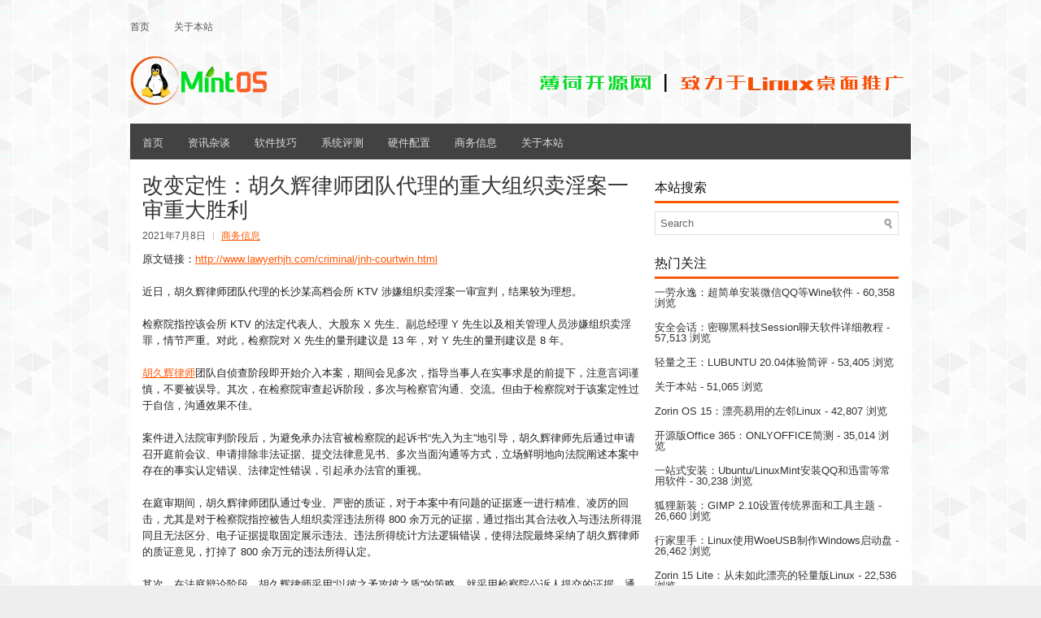

--- FILE ---
content_type: text/html; charset=UTF-8
request_url: https://www.mintos.org/adinfo/jnh-courtwin.html
body_size: 14061
content:
<!DOCTYPE html><html xmlns="http://www.w3.org/1999/xhtml" lang="zh-CN">
<head profile="http://gmpg.org/xfn/11">
<meta http-equiv="Content-Type" content="text/html; charset=UTF-8" />
<meta name="viewport" content="width=device-width, initial-scale=1.0"/>
<link rel="stylesheet" href="https://www.mintos.org/wp-content/themes/NewBlog/lib/css/reset.css" type="text/css" media="screen, projection" />
<link rel="stylesheet" href="https://www.mintos.org/wp-content/themes/NewBlog/lib/css/defaults.css" type="text/css" media="screen, projection" />
<!--[if lt IE 8]><link rel="stylesheet" href="https://www.mintos.org/wp-content/themes/NewBlog/lib/css/ie.css" type="text/css" media="screen, projection" /><![endif]-->

<link rel="stylesheet" href="https://www.mintos.org/wp-content/themes/NewBlog/style.css" type="text/css" media="screen, projection" />

<title>改变定性：胡久辉律师团队代理的重大组织卖淫案一审重大胜利 | 薄荷开源网</title>

<!-- All In One SEO Pack 3.7.1[859,908] -->
<meta name="description"  content="改变定性：胡久辉律师团队代理的重大组织卖淫案一审重大胜利。相关人员的量刑也降低了一半有多：法定代表人、大股东 X 先生：检察院指控组织卖淫罪，量刑建议 13 年，法院认定协助组织卖淫罪，判处 6 年。副总经理 Y 先生：检察院指控组织卖淫罪，量刑建议 8 年，法院认定协助组织卖淫罪，判处 4 年。" />

<script type="application/ld+json" class="aioseop-schema">{"@context":"https://schema.org","@graph":[{"@type":"Organization","@id":"https://www.mintos.org/#organization","url":"https://www.mintos.org/","name":"薄荷开源网","sameAs":[]},{"@type":"WebSite","@id":"https://www.mintos.org/#website","url":"https://www.mintos.org/","name":"薄荷开源网","publisher":{"@id":"https://www.mintos.org/#organization"},"potentialAction":{"@type":"SearchAction","target":"https://www.mintos.org/?s={search_term_string}","query-input":"required name=search_term_string"}},{"@type":"WebPage","@id":"https://www.mintos.org/adinfo/jnh-courtwin.html#webpage","url":"https://www.mintos.org/adinfo/jnh-courtwin.html","inLanguage":"zh-CN","name":"改变定性：胡久辉律师团队代理的重大组织卖淫案一审重大胜利","isPartOf":{"@id":"https://www.mintos.org/#website"},"breadcrumb":{"@id":"https://www.mintos.org/adinfo/jnh-courtwin.html#breadcrumblist"},"description":"改变定性：胡久辉律师团队代理的重大组织卖淫案一审重大胜利。相关人员的量刑也降低了一半有多：法定代表人、大股东 X 先生：检察院指控组织卖淫罪，量刑建议 13 年，法院认定协助组织卖淫罪，判处 6 年。副总经理 Y 先生：检察院指控组织卖淫罪，量刑建议 8 年，法院认定协助组织卖淫罪，判处 4 年。","datePublished":"2021-07-08T01:15:54+00:00","dateModified":"2024-10-21T02:29:21+00:00"},{"@type":"Article","@id":"https://www.mintos.org/adinfo/jnh-courtwin.html#article","isPartOf":{"@id":"https://www.mintos.org/adinfo/jnh-courtwin.html#webpage"},"author":{"@id":"https://www.mintos.org/author/admin#author"},"headline":"改变定性：胡久辉律师团队代理的重大组织卖淫案一审重大胜利","datePublished":"2021-07-08T01:15:54+00:00","dateModified":"2024-10-21T02:29:21+00:00","commentCount":0,"mainEntityOfPage":{"@id":"https://www.mintos.org/adinfo/jnh-courtwin.html#webpage"},"publisher":{"@id":"https://www.mintos.org/#organization"},"articleSection":"商务信息, 专业刑事律师, 协助组织卖淫罪, 组织卖淫罪, 经济犯罪律师, 胡久辉律师"},{"@type":"Person","@id":"https://www.mintos.org/author/admin#author","name":"薄荷君","sameAs":[],"image":{"@type":"ImageObject","@id":"https://www.mintos.org/#personlogo","url":"https://secure.gravatar.com/avatar/15716eeddb4788af7d7cbd62dfae09b2?s=96&d=identicon&r=g","width":96,"height":96,"caption":"薄荷君"}},{"@type":"BreadcrumbList","@id":"https://www.mintos.org/adinfo/jnh-courtwin.html#breadcrumblist","itemListElement":[{"@type":"ListItem","position":1,"item":{"@type":"WebPage","@id":"https://www.mintos.org/","url":"https://www.mintos.org/","name":"薄荷开源网 | 致力于Linux桌面应用"}},{"@type":"ListItem","position":2,"item":{"@type":"WebPage","@id":"https://www.mintos.org/adinfo/jnh-courtwin.html","url":"https://www.mintos.org/adinfo/jnh-courtwin.html","name":"改变定性：胡久辉律师团队代理的重大组织卖淫案一审重大胜利"}}]}]}</script>
<link rel="canonical" href="https://www.mintos.org/adinfo/jnh-courtwin.html" />
<!-- All In One SEO Pack -->
<link rel='dns-prefetch' href='//s.w.org' />
<link rel="alternate" type="application/rss+xml" title="薄荷开源网 &raquo; 改变定性：胡久辉律师团队代理的重大组织卖淫案一审重大胜利评论Feed" href="https://www.mintos.org/adinfo/jnh-courtwin.html/feed" />
		<script type="text/javascript">
			window._wpemojiSettings = {"baseUrl":"https:\/\/s.w.org\/images\/core\/emoji\/11\/72x72\/","ext":".png","svgUrl":"https:\/\/s.w.org\/images\/core\/emoji\/11\/svg\/","svgExt":".svg","source":{"concatemoji":"https:\/\/www.mintos.org\/wp-includes\/js\/wp-emoji-release.min.js?ver=4.9.11"}};
			!function(a,b,c){function d(a,b){var c=String.fromCharCode;l.clearRect(0,0,k.width,k.height),l.fillText(c.apply(this,a),0,0);var d=k.toDataURL();l.clearRect(0,0,k.width,k.height),l.fillText(c.apply(this,b),0,0);var e=k.toDataURL();return d===e}function e(a){var b;if(!l||!l.fillText)return!1;switch(l.textBaseline="top",l.font="600 32px Arial",a){case"flag":return!(b=d([55356,56826,55356,56819],[55356,56826,8203,55356,56819]))&&(b=d([55356,57332,56128,56423,56128,56418,56128,56421,56128,56430,56128,56423,56128,56447],[55356,57332,8203,56128,56423,8203,56128,56418,8203,56128,56421,8203,56128,56430,8203,56128,56423,8203,56128,56447]),!b);case"emoji":return b=d([55358,56760,9792,65039],[55358,56760,8203,9792,65039]),!b}return!1}function f(a){var c=b.createElement("script");c.src=a,c.defer=c.type="text/javascript",b.getElementsByTagName("head")[0].appendChild(c)}var g,h,i,j,k=b.createElement("canvas"),l=k.getContext&&k.getContext("2d");for(j=Array("flag","emoji"),c.supports={everything:!0,everythingExceptFlag:!0},i=0;i<j.length;i++)c.supports[j[i]]=e(j[i]),c.supports.everything=c.supports.everything&&c.supports[j[i]],"flag"!==j[i]&&(c.supports.everythingExceptFlag=c.supports.everythingExceptFlag&&c.supports[j[i]]);c.supports.everythingExceptFlag=c.supports.everythingExceptFlag&&!c.supports.flag,c.DOMReady=!1,c.readyCallback=function(){c.DOMReady=!0},c.supports.everything||(h=function(){c.readyCallback()},b.addEventListener?(b.addEventListener("DOMContentLoaded",h,!1),a.addEventListener("load",h,!1)):(a.attachEvent("onload",h),b.attachEvent("onreadystatechange",function(){"complete"===b.readyState&&c.readyCallback()})),g=c.source||{},g.concatemoji?f(g.concatemoji):g.wpemoji&&g.twemoji&&(f(g.twemoji),f(g.wpemoji)))}(window,document,window._wpemojiSettings);
		</script>
		<style type="text/css">
img.wp-smiley,
img.emoji {
	display: inline !important;
	border: none !important;
	box-shadow: none !important;
	height: 1em !important;
	width: 1em !important;
	margin: 0 .07em !important;
	vertical-align: -0.1em !important;
	background: none !important;
	padding: 0 !important;
}
</style>
<link rel='stylesheet' id='related-posts-by-taxonomy-css'  href='https://www.mintos.org/wp-content/plugins/related-posts-by-taxonomy/includes/assets/css/styles.css?ver=4.9.11' type='text/css' media='all' />
<link rel='stylesheet' id='dashicons-css'  href='https://www.mintos.org/wp-includes/css/dashicons.min.css?ver=4.9.11' type='text/css' media='all' />
<link rel='stylesheet' id='to-top-css'  href='https://www.mintos.org/wp-content/plugins/to-top/public/css/to-top-public.css?ver=2.4' type='text/css' media='all' />
<link rel='stylesheet' id='wp-pagenavi-css'  href='https://www.mintos.org/wp-content/themes/NewBlog/pagenavi-css.css?ver=2.70' type='text/css' media='all' />
<link rel='stylesheet' id='slb_core-css'  href='https://www.mintos.org/wp-content/plugins/simple-lightbox/client/css/app.css?ver=2.7.1' type='text/css' media='all' />
<script type='text/javascript' src='https://www.mintos.org/wp-includes/js/jquery/jquery.js?ver=1.12.4'></script>
<script type='text/javascript' src='https://www.mintos.org/wp-includes/js/jquery/jquery-migrate.min.js?ver=1.4.1'></script>
<script type='text/javascript'>
/* <![CDATA[ */
var to_top_options = {"scroll_offset":"100","icon_opacity":"50","style":"icon","icon_type":"dashicons-arrow-up-alt2","icon_color":"#ffffff","icon_bg_color":"#000000","icon_size":"32","border_radius":"5","image":"https:\/\/www.mintos.org\/wp-content\/plugins\/to-top\/admin\/images\/default.png","image_width":"65","image_alt":"","location":"bottom-right","margin_x":"20","margin_y":"20","show_on_admin":"0","enable_autohide":"0","autohide_time":"2","enable_hide_small_device":"0","small_device_max_width":"640","reset":"0"};
/* ]]> */
</script>
<script async type='text/javascript' src='https://www.mintos.org/wp-content/plugins/to-top/public/js/to-top-public.js?ver=2.4'></script>
<script type='text/javascript' src='https://www.mintos.org/wp-content/themes/NewBlog/lib/js/superfish.js?ver=4.9.11'></script>
<script type='text/javascript' src='https://www.mintos.org/wp-content/themes/NewBlog/lib/js/jquery.mobilemenu.js?ver=4.9.11'></script>
<link rel='https://api.w.org/' href='https://www.mintos.org/wp-json/' />
<link rel="EditURI" type="application/rsd+xml" title="RSD" href="https://www.mintos.org/xmlrpc.php?rsd" />
<link rel="wlwmanifest" type="application/wlwmanifest+xml" href="https://www.mintos.org/wp-includes/wlwmanifest.xml" /> 
<link rel='prev' title='全力加速：FDM下载管理器Linux版体验测试' href='https://www.mintos.org/soft/fdm-linux.html' />
<link rel='next' title='回归无忧：薄荷定制MintOS 20.2无忧版预告篇' href='https://www.mintos.org/distro/airyuma-preview.html' />

<link rel='shortlink' href='https://www.mintos.org/?p=1069' />
<link rel="alternate" type="application/json+oembed" href="https://www.mintos.org/wp-json/oembed/1.0/embed?url=https%3A%2F%2Fwww.mintos.org%2Fadinfo%2Fjnh-courtwin.html" />
<link rel="alternate" type="text/xml+oembed" href="https://www.mintos.org/wp-json/oembed/1.0/embed?url=https%3A%2F%2Fwww.mintos.org%2Fadinfo%2Fjnh-courtwin.html&#038;format=xml" />
<link rel="shortcut icon" href="http://www.mintos.org/wp-content/themes/NewBlog/images/favicon.png" type="image/x-icon" />
<link rel="alternate" type="application/rss+xml" title="薄荷开源网 RSS Feed" href="http://www.mintos.org/rss" />
<link rel="pingback" href="https://www.mintos.org/xmlrpc.php" />

</head>

<body class="post-template-default single single-post postid-1069 single-format-standard">

<div id="container">

            <div class="clearfix">
            			<div class="menu-primary-container"><ul id="menu-main" class="menus menu-primary"><li id="menu-item-10" class="menu-item menu-item-type-custom menu-item-object-custom menu-item-home menu-item-10"><a href="http://www.mintos.org/">首页</a></li>
<li id="menu-item-11" class="menu-item menu-item-type-post_type menu-item-object-page menu-item-11"><a href="https://www.mintos.org/about">关于本站</a></li>
</ul></div>              <!--.primary menu--> 	
                </div>
        

    <div id="header">
    
        <div class="logo">
         
            <a href="https://www.mintos.org"><img src="http://www.mintos.org/wp-content/themes/NewBlog/images/logo.png" alt="薄荷开源网" title="薄荷开源网" /></a>
         
        </div><!-- .logo -->

        <div class="header-right">
            <a href="http://www.mintos.org/about" target="_blank"><img src="http://www.mintos.org/wp-content/uploads/2019/12/had.png" alt="Check for details" /></a> 
        </div><!-- .header-right -->
        
    </div><!-- #header -->
    
            <div class="clearfix">
            			<div class="menu-secondary-container"><ul id="menu-second" class="menus menu-secondary"><li id="menu-item-204" class="menu-item menu-item-type-custom menu-item-object-custom menu-item-home menu-item-204"><a href="http://www.mintos.org/">首页</a></li>
<li id="menu-item-6" class="menu-item menu-item-type-taxonomy menu-item-object-category menu-item-6"><a href="https://www.mintos.org/category/news">资讯杂谈</a></li>
<li id="menu-item-9" class="menu-item menu-item-type-taxonomy menu-item-object-category menu-item-9"><a href="https://www.mintos.org/category/soft">软件技巧</a></li>
<li id="menu-item-8" class="menu-item menu-item-type-taxonomy menu-item-object-category menu-item-8"><a href="https://www.mintos.org/category/distro">系统评测</a></li>
<li id="menu-item-106" class="menu-item menu-item-type-taxonomy menu-item-object-category menu-item-106"><a href="https://www.mintos.org/category/hard">硬件配置</a></li>
<li id="menu-item-105" class="menu-item menu-item-type-taxonomy menu-item-object-category current-post-ancestor current-menu-parent current-post-parent menu-item-105"><a href="https://www.mintos.org/category/adinfo">商务信息</a></li>
<li id="menu-item-205" class="menu-item menu-item-type-post_type menu-item-object-page menu-item-205"><a href="https://www.mintos.org/about">关于本站</a></li>
</ul></div>              <!--.secondary menu--> 	
                </div>
    
    <div id="main">
    
            
        <div id="content">
            
                    
            
    <div class="post post-single clearfix post-1069 type-post status-publish format-standard hentry category-adinfo tag-249 tag-223 tag-124 tag-185 tag-46" id="post-1069">
    
        <h2 class="title">改变定性：胡久辉律师团队代理的重大组织卖淫案一审重大胜利</h2>
        
        <div class="postmeta-primary">
    
            <span class="meta_date">2021年7月8日</span>
           &nbsp; <span class="meta_categories"><a href="https://www.mintos.org/category/adinfo" rel="category tag">商务信息</a></span>
    
                 
        </div>
        
        <div class="entry clearfix">
            
                        
            <p>原文链接：<a href="http://www.lawyerhjh.com/criminal/jnh-courtwin.html" target="_blank" rel="noopener">http://www.lawyerhjh.com/criminal/jnh-courtwin.html</a></p>
<p>近日，胡久辉律师团队代理的长沙某高档会所 KTV 涉嫌组织卖淫案一审宣判，结果较为理想。</p>
<p>检察院指控该会所 KTV 的法定代表人、大股东 X 先生、副总经理 Y 先生以及相关管理人员涉嫌组织卖淫罪，情节严重。对此，检察院对 X 先生的量刑建议是 13 年，对 Y 先生的量刑建议是 8 年。</p>
<p><a title="胡久辉律师" href="http://www.lawyerhjh.com/lawyers/hujiuhui.html" target="_blank" rel="noopener">胡久辉律师</a>团队自侦查阶段即开始介入本案，期间会见多次，指导当事人在实事求是的前提下，注意言词谨慎，不要被误导。其次，在检察院审查起诉阶段，多次与检察官沟通、交流。但由于检察院对于该案定性过于自信，沟通效果不佳。</p>
<p>案件进入法院审判阶段后，为避免承办法官被检察院的起诉书“先入为主”地引导，胡久辉律师先后通过申请召开庭前会议、申请排除非法证据、提交法律意见书、多次当面沟通等方式，立场鲜明地向法院阐述本案中存在的事实认定错误、法律定性错误，引起承办法官的重视。</p>
<p>在庭审期间，胡久辉律师团队通过专业、严密的质证，对于本案中有问题的证据逐一进行精准、凌厉的回击，尤其是对于检察院指控被告人组织卖淫违法所得 800 余万元的证据，通过指出其合法收入与违法所得混同且无法区分、电子证据提取固定展示违法、违法所得统计方法逻辑错误，使得法院最终采纳了胡久辉律师的质证意见，打掉了 800 余万元的违法所得认定。</p>
<p>其次，在法庭辩论阶段，胡久辉律师采用“以彼之矛攻彼之盾”的策略，就采用检察院公诉人提交的证据，通过理顺逻辑关系、调整证据组合，复盘出本案真正的基本事实：该会所 KTV 并非卖淫活动的组织者，那些控制多名失足妇女、横跨多家会所 KTV 却又不隶属于任何一家 KTV 的经理才是真正的组织者，会所 KTV 至多只是被利用的工具、场所。这一非常规的辩护操作震惊了法官和公诉人，也使法庭开始认真审视本案的基本事实认定。</p>
<p>功夫不负有心人。近日本案一审宣判，招募、控制失足妇女的经理被认定为组织卖淫罪，该会所 KTV 所有管理人员均被认定为协助组织卖淫罪，顺利达成了改变定性这一重大辩护目标，随之，相关人员的量刑也降低了一半有多：<br />
法定代表人、大股东 X 先生：检察院指控组织卖淫罪，量刑建议 13 年，法院认定协助组织卖淫罪，判处 6 年。<br />
副总经理 Y 先生：检察院指控组织卖淫罪，量刑建议 8 年，法院认定协助组织卖淫罪，判处 4 年。</p>
<p>通过本案的庭审和判决，胡久辉律师团队在长沙乃至湖南省的容易触及组织卖淫罪的夜场娱乐相关行业“一战成名”，其专业的法律技能、敬业的工作态度，获得了当事人、家属和相关从业人员的高度评价。</p>
<div></div>
<p>&nbsp;</p>
    
        </div>
        
        <div class="postmeta-secondary"><span class="meta_tags"><a href="https://www.mintos.org/tag/%e4%b8%93%e4%b8%9a%e5%88%91%e4%ba%8b%e5%be%8b%e5%b8%88" rel="tag">专业刑事律师</a>, <a href="https://www.mintos.org/tag/%e5%8d%8f%e5%8a%a9%e7%bb%84%e7%bb%87%e5%8d%96%e6%b7%ab%e7%bd%aa" rel="tag">协助组织卖淫罪</a>, <a href="https://www.mintos.org/tag/%e7%bb%84%e7%bb%87%e5%8d%96%e6%b7%ab%e7%bd%aa" rel="tag">组织卖淫罪</a>, <a href="https://www.mintos.org/tag/%e7%bb%8f%e6%b5%8e%e7%8a%af%e7%bd%aa%e5%be%8b%e5%b8%88" rel="tag">经济犯罪律师</a>, <a href="https://www.mintos.org/tag/%e8%83%a1%e4%b9%85%e8%be%89%e5%be%8b%e5%b8%88" rel="tag">胡久辉律师</a></span></div> 
        
    
    </div><!-- Post ID 1069 -->
    
                
                    
        </div><!-- #content -->
    
        
<div id="sidebar-primary">

    <ul class="widget-container"><li id="search-2" class="widget widget_search"><h3 class="widgettitle">本站搜索</h3> 
<div id="search" title="Type and hit enter">
    <form method="get" id="searchform" action="https://www.mintos.org/"> 
        <input type="text" value="Search" 
            name="s" id="s"  onblur="if (this.value == '')  {this.value = 'Search';}"  
            onfocus="if (this.value == 'Search') {this.value = '';}" 
        />
    </form>
</div><!-- #search --></li></ul><ul class="widget-container"><li id="views-2" class="widget widget_views"><h3 class="widgettitle">热门关注</h3><ul>
<li><a href="https://www.mintos.org/soft/oneclick-deepinsoft.html"  title="一劳永逸：超简单安装微信QQ等Wine软件">一劳永逸：超简单安装微信QQ等Wine软件</a> - 60,358 浏览</li><li><a href="https://www.mintos.org/soft/session-messenger.html"  title="安全会话：密聊黑科技Session聊天软件详细教程">安全会话：密聊黑科技Session聊天软件详细教程</a> - 57,513 浏览</li><li><a href="https://www.mintos.org/distro/lubuntu-focal.html"  title="轻量之王：LUBUNTU 20.04体验简评">轻量之王：LUBUNTU 20.04体验简评</a> - 53,405 浏览</li><li><a href="https://www.mintos.org/about"  title="关于本站">关于本站</a> - 51,065 浏览</li><li><a href="https://www.mintos.org/distro/zorin15-core-review.html"  title="Zorin OS 15：漂亮易用的左邻Linux">Zorin OS 15：漂亮易用的左邻Linux</a> - 42,807 浏览</li><li><a href="https://www.mintos.org/soft/onlyoffice-review.html"  title="开源版Office 365：ONLYOFFICE简测">开源版Office 365：ONLYOFFICE简测</a> - 35,014 浏览</li><li><a href="https://www.mintos.org/soft/deepin-wineapps.html"  title="一站式安装：Ubuntu/LinuxMint安装QQ和迅雷等常用软件">一站式安装：Ubuntu/LinuxMint安装QQ和迅雷等常用软件</a> - 30,238 浏览</li><li><a href="https://www.mintos.org/soft/gimp-theme.html"  title="狐狸新装：GIMP 2.10设置传统界面和工具主题">狐狸新装：GIMP 2.10设置传统界面和工具主题</a> - 26,660 浏览</li><li><a href="https://www.mintos.org/soft/woeusb-winboot.html"  title="行家里手：Linux使用WoeUSB制作Windows启动盘">行家里手：Linux使用WoeUSB制作Windows启动盘</a> - 26,462 浏览</li><li><a href="https://www.mintos.org/distro/zorin-lite-review.html"  title="Zorin 15 Lite：从未如此漂亮的轻量版Linux">Zorin 15 Lite：从未如此漂亮的轻量版Linux</a> - 22,536 浏览</li></ul>
</li></ul><ul class="widget-container"><li id="related-posts-by-taxonomy-2" class="widget related_posts_by_taxonomy">
<h3 class="widgettitle">关联阅读</h3>
<style type="text/css">
			#rpbt-related-gallery-1 {
				margin: auto;
			}
			#rpbt-related-gallery-1 .gallery-item {
				float: left;
				margin-top: 10px;
				text-align: center;
				width: 50%;
			}
			#rpbt-related-gallery-1 img {
				border: 2px solid #cfcfcf;
			}
			#rpbt-related-gallery-1 .gallery-caption {
				margin-left: 0;
			}
			/* see gallery_shortcode() in wp-includes/media.php */
		</style>
		<div id='rpbt-related-gallery-1' class='gallery related-gallery related-galleryid-1069 gallery-columns-2 gallery-size-thumbnail'><dl class='gallery-item' role='figure' aria-label='电诈引流：胡久辉律师团队黄金37天内为嫌疑人成功取保！'>
			<dt class='gallery-icon landscape'>
				<a href='https://www.mintos.org/adinfo/netflow-scam.html'><img width="300" height="146" src="https://www.mintos.org/wp-content/uploads/2024/07/00-netflow-scam-300x146.jpg" class="attachment-thumbnail size-thumbnail" alt="" aria-describedby="rpbt-related-gallery-1-3031" srcset="https://www.mintos.org/wp-content/uploads/2024/07/00-netflow-scam-300x146.jpg 300w, https://www.mintos.org/wp-content/uploads/2024/07/00-netflow-scam.jpg 615w" sizes="(max-width: 300px) 100vw, 300px" /></a>
			</dt>
				<dd class='wp-caption-text gallery-caption' id='rpbt-related-gallery-1-3031'>
				电诈引流：胡久辉律师团队黄金37天内为嫌疑人成功取保！
				</dd></dl><dl class='gallery-item' role='figure' aria-label='术业专攻：从一起“简单”的保险诉讼谈专业的事交给专业的人'>
			<dt class='gallery-icon landscape'>
				<a href='https://www.mintos.org/adinfo/healthinsu-sue.html'><img width="300" height="146" src="https://www.mintos.org/wp-content/uploads/2024/08/00-healthinsu-sue-300x146.jpg" class="attachment-thumbnail size-thumbnail" alt="" aria-describedby="rpbt-related-gallery-1-3181" srcset="https://www.mintos.org/wp-content/uploads/2024/08/00-healthinsu-sue-300x146.jpg 300w, https://www.mintos.org/wp-content/uploads/2024/08/00-healthinsu-sue.jpg 615w" sizes="(max-width: 300px) 100vw, 300px" /></a>
			</dt>
				<dd class='wp-caption-text gallery-caption' id='rpbt-related-gallery-1-3181'>
				术业专攻：从一起“简单”的保险诉讼谈专业的事交给专业的人
				</dd></dl><br style="clear: both" /><dl class='gallery-item' role='figure' aria-label='远洋捕捞：老板高管如何应对远洋捕捞式利益驱动执法'>
			<dt class='gallery-icon landscape'>
				<a href='https://www.mintos.org/adinfo/fishing-lawforce.html'><img width="300" height="146" src="https://www.mintos.org/wp-content/uploads/2024/09/00-fishing-lawforce-300x146.jpg" class="attachment-thumbnail size-thumbnail" alt="" aria-describedby="rpbt-related-gallery-1-3208" srcset="https://www.mintos.org/wp-content/uploads/2024/09/00-fishing-lawforce-300x146.jpg 300w, https://www.mintos.org/wp-content/uploads/2024/09/00-fishing-lawforce.jpg 615w" sizes="(max-width: 300px) 100vw, 300px" /></a>
			</dt>
				<dd class='wp-caption-text gallery-caption' id='rpbt-related-gallery-1-3208'>
				远洋捕捞：老板高管如何应对远洋捕捞式利益驱动执法
				</dd></dl><dl class='gallery-item' role='figure' aria-label='成功辩护：集资诈骗改判非吸刑期十年变四年'>
			<dt class='gallery-icon landscape'>
				<a href='https://www.mintos.org/adinfo/financing-scam.html'><img width="300" height="146" src="https://www.mintos.org/wp-content/uploads/2023/12/00-finacing-scam-300x146.jpg" class="attachment-thumbnail size-thumbnail" alt="" aria-describedby="rpbt-related-gallery-1-2599" srcset="https://www.mintos.org/wp-content/uploads/2023/12/00-finacing-scam-300x146.jpg 300w, https://www.mintos.org/wp-content/uploads/2023/12/00-finacing-scam.jpg 615w" sizes="(max-width: 300px) 100vw, 300px" /></a>
			</dt>
				<dd class='wp-caption-text gallery-caption' id='rpbt-related-gallery-1-2599'>
				成功辩护：集资诈骗改判非吸刑期十年变四年
				</dd></dl><br style="clear: both" />
		</div>
</li></ul>		<ul class="widget-container"><li id="recent-posts-2" class="widget widget_recent_entries">		<h3 class="widgettitle">近期文章</h3>		<ul>
											<li>
					<a href="https://www.mintos.org/soft/persepolis-download.html">波斯下载：Persepolis简洁实用的自由下载工具</a>
									</li>
											<li>
					<a href="https://www.mintos.org/news/mint-fingerprinter.html">Linux Mint 22.2 增加了原生指纹登录支持</a>
									</li>
											<li>
					<a href="https://www.mintos.org/hard/printing-differ.html">实力企鹅:Linux与Mac打印质量对比结果令人意外</a>
									</li>
											<li>
					<a href="https://www.mintos.org/hard/macbook-mint.html">跨界尝试：在MacBook上运行LinuxMint是啥体验</a>
									</li>
											<li>
					<a href="https://www.mintos.org/news/reborn-mintos.html">顽强重生：MINTOS薄荷开源网继续运行稳定运行</a>
									</li>
											<li>
					<a href="https://www.mintos.org/distro/mintos-xia.html">福利放送：薄荷定制MINTOS 22.1 无忧版免费分发(已结束)</a>
									</li>
											<li>
					<a href="https://www.mintos.org/soft/linux-teams.html">Skype落幕：Linux下如何安装使用微软Teams</a>
									</li>
											<li>
					<a href="https://www.mintos.org/soft/solus-shortcut.html">自主定义：Solus如何为某个软件设定快捷键</a>
									</li>
											<li>
					<a href="https://www.mintos.org/soft/exiftool-deletemeta.html">图片隐私：Linux如何使用Exiftool快速去除图片元数据</a>
									</li>
											<li>
					<a href="https://www.mintos.org/soft/solus-diskindicator.html">路径直达：Solus如何添加磁盘弹出托盘小程序</a>
									</li>
					</ul>
		</li></ul>    
</div><!-- #sidebar-primary -->        
                
    </div><!-- #main -->
    
    
    <div id="footer-widgets" class="clearfix">
                <div class="footer-widget-box">
            <ul class="widget-container"><li id="linkcat-2" class="widget widget_links"><h3 class="widgettitle">友情链接</h3>
	<ul class='xoxo blogroll'>
<li><a href="https://distrowatch.com/" target="_blank">DISTROWATCH</a></li>
<li><a href="https://imcn.me/" target="_blank">IMCN</a></li>
<li><a href="https://linux265.com/" target="_blank">LINUX265</a></li>
<li><a href="https://www.linuxmint.com/" target="_blank">LINUXMINT官网</a></li>
<li><a href="https://spainjeff.com/" target="_blank">西班牙杰夫</a></li>
<li><a href="http://www.tiejiang.org/" target="_blank">铁匠运维网</a></li>

	</ul>
</li></ul>
        </div>
        
        <div class="footer-widget-box">
            <ul class="widget-container"><li id="search-3" class="widget widget_search"> 
<div id="search" title="Type and hit enter">
    <form method="get" id="searchform" action="https://www.mintos.org/"> 
        <input type="text" value="Search" 
            name="s" id="s"  onblur="if (this.value == '')  {this.value = 'Search';}"  
            onfocus="if (this.value == 'Search') {this.value = '';}" 
        />
    </form>
</div><!-- #search --></li></ul><ul class="widget-container"><li id="tag_cloud-2" class="widget widget_tag_cloud"><h3 class="widgettitle">标签</h3><div class="tagcloud"><a href="https://www.mintos.org/tag/budgie" class="tag-cloud-link tag-link-196 tag-link-position-1" style="font-size: 8.7368421052632pt;" aria-label="BUDGIE (6个项目)">BUDGIE</a>
<a href="https://www.mintos.org/tag/cinnamon" class="tag-cloud-link tag-link-35 tag-link-position-2" style="font-size: 14.526315789474pt;" aria-label="CINNAMON (24个项目)">CINNAMON</a>
<a href="https://www.mintos.org/tag/debian" class="tag-cloud-link tag-link-338 tag-link-position-3" style="font-size: 8pt;" aria-label="DEBIAN (5个项目)">DEBIAN</a>
<a href="https://www.mintos.org/tag/flatpak" class="tag-cloud-link tag-link-166 tag-link-position-4" style="font-size: 9.7894736842105pt;" aria-label="FLATPAK (8个项目)">FLATPAK</a>
<a href="https://www.mintos.org/tag/gimp" class="tag-cloud-link tag-link-114 tag-link-position-5" style="font-size: 8pt;" aria-label="GIMP (5个项目)">GIMP</a>
<a href="https://www.mintos.org/tag/libreoffice" class="tag-cloud-link tag-link-43 tag-link-position-6" style="font-size: 8pt;" aria-label="LIBREOFFICE (5个项目)">LIBREOFFICE</a>
<a href="https://www.mintos.org/tag/linux" class="tag-cloud-link tag-link-15 tag-link-position-7" style="font-size: 22pt;" aria-label="LINUX (128个项目)">LINUX</a>
<a href="https://www.mintos.org/tag/linuxmint" class="tag-cloud-link tag-link-9 tag-link-position-8" style="font-size: 21.157894736842pt;" aria-label="LINUXMINT (106个项目)">LINUXMINT</a>
<a href="https://www.mintos.org/tag/mintos" class="tag-cloud-link tag-link-10 tag-link-position-9" style="font-size: 14.526315789474pt;" aria-label="MINTOS (24个项目)">MINTOS</a>
<a href="https://www.mintos.org/tag/pop_os" class="tag-cloud-link tag-link-53 tag-link-position-10" style="font-size: 11.157894736842pt;" aria-label="POP!_OS (11个项目)">POP!_OS</a>
<a href="https://www.mintos.org/tag/popos" class="tag-cloud-link tag-link-52 tag-link-position-11" style="font-size: 11.473684210526pt;" aria-label="POPOS (12个项目)">POPOS</a>
<a href="https://www.mintos.org/tag/qq" class="tag-cloud-link tag-link-32 tag-link-position-12" style="font-size: 8pt;" aria-label="QQ (5个项目)">QQ</a>
<a href="https://www.mintos.org/tag/solus" class="tag-cloud-link tag-link-662 tag-link-position-13" style="font-size: 10.315789473684pt;" aria-label="SOLUS (9个项目)">SOLUS</a>
<a href="https://www.mintos.org/tag/ubuntu" class="tag-cloud-link tag-link-12 tag-link-position-14" style="font-size: 17.894736842105pt;" aria-label="UBUNTU (52个项目)">UBUNTU</a>
<a href="https://www.mintos.org/tag/ulyana" class="tag-cloud-link tag-link-120 tag-link-position-15" style="font-size: 8.7368421052632pt;" aria-label="ULYANA (6个项目)">ULYANA</a>
<a href="https://www.mintos.org/tag/vanessa" class="tag-cloud-link tag-link-370 tag-link-position-16" style="font-size: 9.7894736842105pt;" aria-label="VANESSA (8个项目)">VANESSA</a>
<a href="https://www.mintos.org/tag/wechat" class="tag-cloud-link tag-link-182 tag-link-position-17" style="font-size: 8.7368421052632pt;" aria-label="WECHAT (6个项目)">WECHAT</a>
<a href="https://www.mintos.org/tag/wilma" class="tag-cloud-link tag-link-566 tag-link-position-18" style="font-size: 8.7368421052632pt;" aria-label="WILMA (6个项目)">WILMA</a>
<a href="https://www.mintos.org/tag/wps" class="tag-cloud-link tag-link-38 tag-link-position-19" style="font-size: 8pt;" aria-label="WPS (5个项目)">WPS</a>
<a href="https://www.mintos.org/tag/zorin" class="tag-cloud-link tag-link-23 tag-link-position-20" style="font-size: 10.736842105263pt;" aria-label="ZORIN (10个项目)">ZORIN</a>
<a href="https://www.mintos.org/tag/%e4%b8%93%e4%b8%9a%e5%88%91%e4%ba%8b%e5%be%8b%e5%b8%88" class="tag-cloud-link tag-link-249 tag-link-position-21" style="font-size: 20.105263157895pt;" aria-label="专业刑事律师 (84个项目)">专业刑事律师</a>
<a href="https://www.mintos.org/tag/%e5%8a%9e%e5%85%ac%e8%bd%af%e4%bb%b6" class="tag-cloud-link tag-link-45 tag-link-position-22" style="font-size: 9.2631578947368pt;" aria-label="办公软件 (7个项目)">办公软件</a>
<a href="https://www.mintos.org/tag/%e5%b7%a6%e9%82%bb" class="tag-cloud-link tag-link-24 tag-link-position-23" style="font-size: 9.2631578947368pt;" aria-label="左邻 (7个项目)">左邻</a>
<a href="https://www.mintos.org/tag/%e5%be%8b%e5%b8%88%e5%88%91%e4%ba%8b%e6%8e%a7%e5%91%8a" class="tag-cloud-link tag-link-85 tag-link-position-24" style="font-size: 8pt;" aria-label="律师刑事控告 (5个项目)">律师刑事控告</a>
<a href="https://www.mintos.org/tag/%e5%be%ae%e4%bf%a1" class="tag-cloud-link tag-link-29 tag-link-position-25" style="font-size: 9.7894736842105pt;" aria-label="微信 (8个项目)">微信</a>
<a href="https://www.mintos.org/tag/%e6%8f%90%e4%be%9b%e4%be%b5%e5%85%a5%e9%9d%9e%e6%b3%95%e6%8e%a7%e5%88%b6%e8%ae%a1%e7%ae%97%e6%9c%ba%e4%bf%a1%e6%81%af%e7%b3%bb%e7%bb%9f%e7%a8%8b%e5%ba%8f%e5%b7%a5%e5%85%b7%e7%bd%aa" class="tag-cloud-link tag-link-171 tag-link-position-26" style="font-size: 14.105263157895pt;" aria-label="提供侵入非法控制计算机信息系统程序工具罪 (22个项目)">提供侵入非法控制计算机信息系统程序工具罪</a>
<a href="https://www.mintos.org/tag/%e7%8e%8b%e6%98%8c%e6%b1%9f%e5%be%8b%e5%b8%88" class="tag-cloud-link tag-link-552 tag-link-position-27" style="font-size: 9.2631578947368pt;" aria-label="王昌江律师 (7个项目)">王昌江律师</a>
<a href="https://www.mintos.org/tag/%e7%a0%b4%e5%9d%8f%e8%ae%a1%e7%ae%97%e6%9c%ba%e4%bf%a1%e6%81%af%e7%b3%bb%e7%bb%9f%e7%bd%aa" class="tag-cloud-link tag-link-51 tag-link-position-28" style="font-size: 11.894736842105pt;" aria-label="破坏计算机信息系统罪 (13个项目)">破坏计算机信息系统罪</a>
<a href="https://www.mintos.org/tag/%e7%bb%84%e7%bb%87%e5%8d%96%e6%b7%ab%e7%bd%aa" class="tag-cloud-link tag-link-124 tag-link-position-29" style="font-size: 11.157894736842pt;" aria-label="组织卖淫罪 (11个项目)">组织卖淫罪</a>
<a href="https://www.mintos.org/tag/%e7%bb%8f%e6%b5%8e%e7%8a%af%e7%bd%aa%e5%be%8b%e5%b8%88" class="tag-cloud-link tag-link-185 tag-link-position-30" style="font-size: 14.842105263158pt;" aria-label="经济犯罪律师 (26个项目)">经济犯罪律师</a>
<a href="https://www.mintos.org/tag/%e7%bf%bb%e5%a2%99%e8%bf%9d%e6%b3%95" class="tag-cloud-link tag-link-164 tag-link-position-31" style="font-size: 8.7368421052632pt;" aria-label="翻墙违法 (6个项目)">翻墙违法</a>
<a href="https://www.mintos.org/tag/%e8%81%8a%e5%a4%a9%e8%bd%af%e4%bb%b6" class="tag-cloud-link tag-link-31 tag-link-position-32" style="font-size: 8pt;" aria-label="聊天软件 (5个项目)">聊天软件</a>
<a href="https://www.mintos.org/tag/%e8%81%8c%e5%8a%a1%e7%8a%af%e7%bd%aa%e5%be%8b%e5%b8%88" class="tag-cloud-link tag-link-192 tag-link-position-33" style="font-size: 9.2631578947368pt;" aria-label="职务犯罪律师 (7个项目)">职务犯罪律师</a>
<a href="https://www.mintos.org/tag/%e8%83%a1%e4%b9%85%e8%be%89%e5%be%8b%e5%b8%88" class="tag-cloud-link tag-link-46 tag-link-position-34" style="font-size: 21.789473684211pt;" aria-label="胡久辉律师 (121个项目)">胡久辉律师</a>
<a href="https://www.mintos.org/tag/%e8%96%84%e8%8d%b7linux" class="tag-cloud-link tag-link-33 tag-link-position-35" style="font-size: 16.526315789474pt;" aria-label="薄荷LINUX (38个项目)">薄荷LINUX</a>
<a href="https://www.mintos.org/tag/%e8%96%84%e8%8d%b7%e5%ae%9a%e5%88%b6" class="tag-cloud-link tag-link-13 tag-link-position-36" style="font-size: 10.315789473684pt;" aria-label="薄荷定制 (9个项目)">薄荷定制</a>
<a href="https://www.mintos.org/tag/%e8%96%84%e8%8d%b7%e5%bc%80%e6%ba%90%e7%bd%91" class="tag-cloud-link tag-link-11 tag-link-position-37" style="font-size: 10.315789473684pt;" aria-label="薄荷开源网 (9个项目)">薄荷开源网</a>
<a href="https://www.mintos.org/tag/%e8%96%84%e8%8d%b7%e6%97%a0%e5%bf%a7%e7%89%88" class="tag-cloud-link tag-link-90 tag-link-position-38" style="font-size: 11.473684210526pt;" aria-label="薄荷无忧版 (12个项目)">薄荷无忧版</a>
<a href="https://www.mintos.org/tag/%e8%a5%bf%e7%8f%ad%e7%89%99%e5%ad%98%e6%ac%be%e7%a7%bb%e6%b0%91" class="tag-cloud-link tag-link-349 tag-link-position-39" style="font-size: 11.894736842105pt;" aria-label="西班牙存款移民 (13个项目)">西班牙存款移民</a>
<a href="https://www.mintos.org/tag/%e8%a5%bf%e7%8f%ad%e7%89%99%e6%9d%b0%e5%a4%ab" class="tag-cloud-link tag-link-630 tag-link-position-40" style="font-size: 10.736842105263pt;" aria-label="西班牙杰夫 (10个项目)">西班牙杰夫</a>
<a href="https://www.mintos.org/tag/%e8%a5%bf%e7%8f%ad%e7%89%99%e7%a7%bb%e6%b0%91" class="tag-cloud-link tag-link-203 tag-link-position-41" style="font-size: 12.421052631579pt;" aria-label="西班牙移民 (15个项目)">西班牙移民</a>
<a href="https://www.mintos.org/tag/%e8%ae%a1%e7%ae%97%e6%9c%ba%e7%bd%91%e7%bb%9c%e7%8a%af%e7%bd%aa%e5%be%8b%e5%b8%88" class="tag-cloud-link tag-link-48 tag-link-position-42" style="font-size: 18.526315789474pt;" aria-label="计算机网络犯罪律师 (59个项目)">计算机网络犯罪律师</a>
<a href="https://www.mintos.org/tag/%e8%af%88%e9%aa%97%e7%bd%aa" class="tag-cloud-link tag-link-142 tag-link-position-43" style="font-size: 11.157894736842pt;" aria-label="诈骗罪 (11个项目)">诈骗罪</a>
<a href="https://www.mintos.org/tag/%e9%9d%9e%e6%b3%95%e6%8e%a7%e5%88%b6%e8%ae%a1%e7%ae%97%e6%9c%ba%e4%bf%a1%e6%81%af%e7%b3%bb%e7%bb%9f%e7%bd%aa" class="tag-cloud-link tag-link-62 tag-link-position-44" style="font-size: 8pt;" aria-label="非法控制计算机信息系统罪 (5个项目)">非法控制计算机信息系统罪</a>
<a href="https://www.mintos.org/tag/%e9%9d%9e%e7%9b%88%e5%88%a9%e5%b1%85%e7%95%99" class="tag-cloud-link tag-link-629 tag-link-position-45" style="font-size: 10.736842105263pt;" aria-label="非盈利居留 (10个项目)">非盈利居留</a></div>
</li></ul>        </div>
        
        <div class="footer-widget-box footer-widget-box-last">
            <ul class="widget-container"><li id="text-2" class="widget widget_text"><h3 class="widgettitle">关于薄荷</h3>			<div class="textwidget"><p><strong>网站名称：薄荷开源网</strong><br />
<strong>网站地址：www.mintos.org</strong><br />
<strong>网站主旨：致力于 Linux 桌面推广应用</strong></p>
<p>MINTOS 是由资深 Linux 桌面爱好者还魂草（即本站站长薄荷君）创建于 2012 年 9 月 30 日，并独立运营至今。本站以 LINUXMINT 作为主打发行版系统，而 MINT 本意为薄荷，OS 既是 Operating System 之意，也作 Open Source 之解，故 MINTOS 谓之薄荷开源网。</p>
</div>
		</li></ul>        </div>
        
    </div>

    <div id="footer">
    
        <div id="copyrights">
             &copy; 2026  <a href="https://www.mintos.org/">薄荷开源网</a> 
        </div>
        
                
        <div id="credits">Powered by <a href="http://wordpress.org/"><strong>WordPress</strong></a> and <a href="https://flexithemes.com/">FlexiThemes</a></div><!-- #credits -->
        
    </div><!-- #footer -->
    
</div><!-- #container -->

<span aria-hidden="true" id="to_top_scrollup" class="dashicons dashicons-arrow-up-alt2"><span class="screen-reader-text">Scroll Up</span></span><script type='text/javascript' src='https://www.mintos.org/wp-includes/js/comment-reply.min.js?ver=4.9.11'></script>
<script type='text/javascript' src='https://www.mintos.org/wp-includes/js/hoverIntent.min.js?ver=1.8.1'></script>
<script type='text/javascript' src='https://www.mintos.org/wp-includes/js/wp-embed.min.js?ver=4.9.11'></script>
<script type="text/javascript" id="slb_context">/* <![CDATA[ */if ( !!window.jQuery ) {(function($){$(document).ready(function(){if ( !!window.SLB ) { {$.extend(SLB, {"context":["public","user_guest"]});} }})})(jQuery);}/* ]]> */</script>

<script type='text/javascript'>
/* <![CDATA[ */
jQuery.noConflict();
jQuery(function(){ 
	jQuery('ul.menu-primary').superfish({ 
	animation: {opacity:'show'},
autoArrows:  true,
                dropShadows: false, 
                speed: 200,
                delay: 800
                });
            });
jQuery('.menu-primary-container').mobileMenu({
                defaultText: 'Menu',
                className: 'menu-primary-responsive',
                containerClass: 'menu-primary-responsive-container',
                subMenuDash: '&ndash;'
            });

jQuery(function(){ 
	jQuery('ul.menu-secondary').superfish({ 
	animation: {opacity:'show'},
autoArrows:  true,
                dropShadows: false, 
                speed: 200,
                delay: 800
                });
            });
jQuery('.menu-secondary-container').mobileMenu({
                defaultText: 'Navigation',
                className: 'menu-secondary-responsive',
                containerClass: 'menu-secondary-responsive-container',
                subMenuDash: '&ndash;'
            });

/* ]]> */
</script>
</body>
</html>